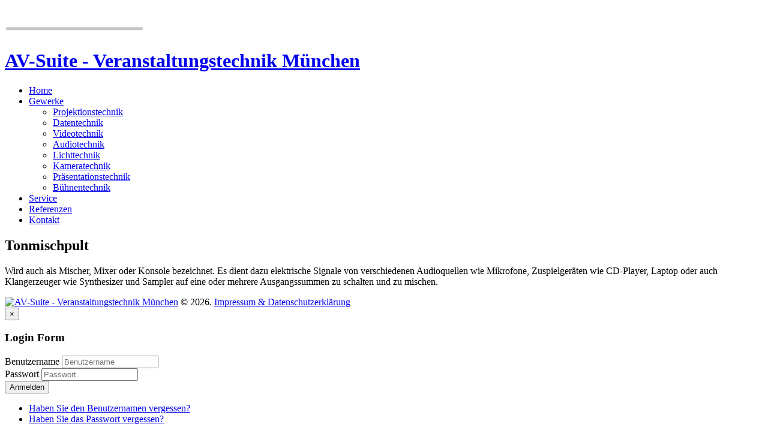

--- FILE ---
content_type: text/html; charset=utf-8
request_url: https://av-suite.de/service/149-tonmischpult.html
body_size: 4910
content:
<!DOCTYPE html>
<html xmlns="http://www.w3.org/1999/xhtml" xml:lang="de-de" lang="de-de" >
<head>
      <link rel="stylesheet" href="//fonts.googleapis.com/css?family=Lato:400,700" />
  <base href="https://av-suite.de/service/149-tonmischpult.html" />
	<meta http-equiv="content-type" content="text/html; charset=utf-8" />
	<meta name="keywords" content="Tagungen, Kongresse, Symposien, Roadshows, Modenschauen, Pressekonferenzen, Live-Übertragungen, PR-Veranstaltungen, Hauptversammlungen, Abendveranstaltungen, Produkteinführungstagungen" />
	<meta name="author" content="Super User" />
	<meta name="description" content="Unser Veranstaltungstechnik Service für Sie: AV-Suite bietet die individuelle Beratung, Konzeptionierung und Durchführung von Veranstaltungen." />
	<meta name="generator" content="Joomla! - Open Source Content Management" />
	<title>AV-Suite - Veranstaltungstechnik München - Tonmischpult</title>
	<link href="/templates/theme2064/favicon.ico" rel="shortcut icon" type="image/vnd.microsoft.icon" />
	<link href="/plugins/system/cookiehint/css/style.css" rel="stylesheet" type="text/css" media="all" />
	<link href="/templates/theme2064/css/template.css" rel="stylesheet" type="text/css" />
	<link href="/templates/theme2064/css/layout.css" rel="stylesheet" type="text/css" />
	<link href="/modules/mod_superfish_menu/css/superfish.css" rel="stylesheet" type="text/css" />
	<style type="text/css">
#redim-cookiehint{bottom: 0px; top: auto !important;}
	</style>
	<script type="application/json" class="joomla-script-options new">{"csrf.token":"50dee99ee157e608a245fbf092d3651b","system.paths":{"root":"","base":""},"system.keepalive":{"interval":840000,"uri":"\/component\/ajax\/?format=json"}}</script>
	<script src="/media/jui/js/jquery.min.js?62ad557750edfa4d202171ddb8ed08d1" type="text/javascript"></script>
	<script src="/media/jui/js/jquery-noconflict.js?62ad557750edfa4d202171ddb8ed08d1" type="text/javascript"></script>
	<script src="/media/jui/js/jquery-migrate.min.js?62ad557750edfa4d202171ddb8ed08d1" type="text/javascript"></script>
	<script src="/media/system/js/caption.js?62ad557750edfa4d202171ddb8ed08d1" type="text/javascript"></script>
	<script src="/media/jui/js/bootstrap.min.js?62ad557750edfa4d202171ddb8ed08d1" type="text/javascript"></script>
	<script src="/media/system/js/core.js?62ad557750edfa4d202171ddb8ed08d1" type="text/javascript"></script>
	<!--[if lt IE 9]><script src="/media/system/js/polyfill.event.js?62ad557750edfa4d202171ddb8ed08d1" type="text/javascript"></script><![endif]-->
	<script src="/media/system/js/keepalive.js?62ad557750edfa4d202171ddb8ed08d1" type="text/javascript"></script>
	<script src="/modules/mod_superfish_menu/js/superfish.min.js" type="text/javascript"></script>
	<script type="text/javascript">
jQuery(window).on('load',  function() {
				new JCaption('img.caption');
			});jQuery(function($){ initTooltips(); $("body").on("subform-row-add", initTooltips); function initTooltips (event, container) { container = container || document;$(container).find(".hasTooltip").tooltip({"html": true,"container": "body"});} });
	</script>

  <!--[if lt IE 9]>
    <link rel="stylesheet" href="/templates/theme2064/css/ie.css" />
    <script src="/templates/theme2064/js/html5shiv+printshiv.js"></script>
  <![endif]-->  
</head>
<body class="com_content view-article task- itemid-134 body__services">
  <!--[if lt IE 8]>
    <div style=' clear: both; text-align:center; position: relative;'>
      <a href="http://windows.microsoft.com/en-US/internet-explorer/products/ie/home?ocid=ie6_countdown_bannercode">
        <img src="http://storage.ie6countdown.com/assets/100/images/banners/warning_bar_0000_us.jpg" border="0" height="42" width="820" alt="You are using an outdated browser. For a faster, safer browsing experience, upgrade for free today." />
      </a>
    </div>
  <![endif]-->
  <!-- Body -->
  <div id="wrapper">
    <div class="wrapper-inner">
    
    	<div class="bg_top">
    
            <!-- Header -->
                  <!-- Navigation -->
      <div id="navigation-row" role="navigation">
        <div class="row-container">
          <div class="container-fluid">
            <div class="row-fluid">
                  <!-- Logo -->
                  <div id="logo" class="span2">
                    <a href="/">
                      <img src="https://av-suite.de/images/hauptseite/logo-menue.png" alt="AV-Suite - Veranstaltungstechnik München">
                      <h1>AV-Suite - Veranstaltungstechnik München</h1>
                    </a>
                  </div>
              <nav class="moduletable navigation  span8"> 
<ul class="sf-menu   sticky" id="module-93">
<li class="item-101"><a href="/" title="Hier gelangen Sie zur unserer Startseite der Veranstaltungstechnik." >Home</a></li>
		<li class="item-232 deeper dropdown parent"><a href="/gewerke.html" >Gewerke</a>
		<ul class="sub-menu">
		<li class="item-233"><a href="/gewerke/projektionstechnik.html" title="Hier gelangen Sie zur Projektionsabteilung unserer Veranstaltungstechnik." >Projektionstechnik</a></li>
		<li class="item-234"><a href="/gewerke/datentechnik.html" title="Hier gelangen Sie zur unserer Medientechnik." >Datentechnik</a></li>
		<li class="item-238"><a href="/gewerke/videotechnik.html" title="Hier gelangen Sie zur Videoabteilung unserer Veranstaltungstechnik." >Videotechnik</a></li>
		<li class="item-240"><a href="/gewerke/audiotechnik.html" title="Hier gelangen Sie zum Audio-Engineering unserer Veranstaltungstechnik." >Audiotechnik</a></li>
		<li class="item-235"><a href="/gewerke/lichttechnik.html" title="Hier gelangen Sie zur Lichtabteilung unserer Veranstaltungstechnik." >Lichttechnik</a></li>
		<li class="item-239"><a href="/gewerke/kameratechnik.html" title="Hier gelangen Sie zur Kameraabteilung unserer Veranstaltungstechnik." >Kameratechnik</a></li>
		<li class="item-237"><a href="/gewerke/praesentations-technik.html" title="Hier gelangen Sie zur Präsentationstechnik für einen gelungenen Moderationsverlauf." >Präsentationstechnik</a></li>
		<li class="item-236"><a href="/gewerke/buehnentechnik.html" title="Hier gelangen Sie zur Bühnengestaltung unserer Veranstaltungstechnik." >Bühnentechnik</a></li>
		</ul>
			</li>
			<li class="item-134 current active"><a href="/service.html" title="Hier erfahren Sie was wir in der Veranstaltungstechnik für Sie tun können." >Service</a></li>
		<li class="item-241"><a href="/referenzen.html" title="Unsere Referenzen über erfolgreich abgeschlossene Veranstaltungen" >Referenzen</a></li>
		<li class="item-142"><a href="/kontakt.html" title="Hier erfahren Sie, wie Sie uns erreichen. Wir sind 24 Stunden für Sie erreichbar!" >Kontakt</a></li>
		</ul>

<script>
	// initialise plugins
	jQuery(function($){
		$('#module-93')
			 
		.superfish({
			hoverClass:    'sfHover',         
	    pathClass:     'overideThisToUse',
	    pathLevels:    1,    
	    delay:         500, 
	    animation:     {opacity:'show', height:'show'}, 
	    speed:         'normal',   
	    speedOut:      'fast',   
	    autoArrows:    false, 
	    disableHI:     false, 
	    useClick:      0,
	    easing:        "swing",
	    onInit:        function(){},
	    onBeforeShow:  function(){},
	    onShow:        function(){},
	    onHide:        function(){},
	    onIdle:        function(){}
		})
				.mobileMenu({
			defaultText: "Navigate to...",
			className: "select-menu",
			subMenuClass: "sub-menu"
		});
		 
		var ismobile = navigator.userAgent.match(/(iPhone)|(iPod)|(android)|(webOS)/i)
		if(ismobile){
			$('#module-93').sftouchscreen();
		}
		$('.btn-sf-menu').click(function(){
			$('#module-93').toggleClass('in')
		});
					$('#module-93').parents('[id*="-row"]').scrollToFixed({minWidth :768});
					})
</script></nav>
            </div>
          </div>
        </div>
      </div>
                  
      </div>
      
            
      <div class="bg_cont">
      
            <div class="row-container">
        <div class="container-fluid">
          <div id="system-message-container">
	</div>

        </div>
      </div>
      <!-- Main Content row -->
      <div id="content-row">
        <div class="row-container">
          <div class="container-fluid">
            <div class="content-inner row-fluid">   
                      
              <div id="component" class="span12">
                <main role="main">
                         
                          
                  <article class="page-item page-item__services">
		<header class="item_header">
		<h1 class="item_title"><span class="item_title_part0">Tonmischpult</span> </h1>	</header>
		<div class="item_fulltext"><p>
	Wird auch als Mischer, Mixer oder Konsole bezeichnet.&nbsp;Es dient dazu elektrische Signale von verschiedenen Audioquellen wie Mikrofone, Zuspielger&auml;ten wie CD-Player, Laptop oder auch Klangerzeuger wie Synthesizer und Sampler auf eine oder mehrere Ausgangssummen zu schalten und zu mischen.</p>
 </div>
		
	
	<!-- Social Sharing -->
	 
	<!-- Pagination -->
	</article>   
                                  </main>
              </div>        
                          </div>
          </div>
        </div>
      </div>
            
      </div>
      
            
    </div>
  </div>
    <div id="footer-wrapper">
    <div class="footer-wrapper-inner">
            
      <!-- Copyright -->
      <div id="copyright-row" role="contentinfo">
        <div class="row-container">
          <div class="container-fluid">
            <div class="row-fluid">
              <div id="copyright" class="span12">
                                <!-- Footer Logo -->
                <a class="footer_logo" href="/"><img src="/templates/theme2064/images/footer_logo.png" alt="AV-Suite - Veranstaltungstechnik München" /></a>
  					    					      <span class="copy">&copy;</span>					      <span class="year">2026</span>. 
                                <a class="privacy_link" href="/impressum.html">Impressum & Datenschutzerklärung</a>
  					                                  </div>
              
                            
            </div>
          </div>
        </div>
      </div>
    </div>
  </div>
    <div id="back-top">
    <a href="#"><span></span> </a>
  </div>
      <div class="modal hide fade moduletable  loginPopup" id="modal"><div class="modal-header"><button type="button" class="close modalClose">×</button><header><h3 class=""><span class="item_title_part0">Login</span> <span class="item_title_part1">Form</span> </h3></header></div><div class="modal-body"><div class="mod-login mod-login__">
	<form action="/service.html" method="post" id="login-form" class="form-inline">
				<div class="mod-login_userdata">
		<div id="form-login-username" class="control-group">
			<div class="controls">
									<div class="input-prepend">
						<span class="add-on">
							<span class="fa fa-user hasTooltip" title="Benutzername"></span>
							<label for="modlgn-username" class="element-invisible">Benutzername</label>
						</span>
						<input id="modlgn-username" type="text" name="username" class="input-small" tabindex="0" size="18" placeholder="Benutzername" />
					</div>
							</div>
		</div>
		<div id="form-login-password" class="control-group">
			<div class="controls">
									<div class="input-prepend">
						<span class="add-on">
							<span class="fa fa-lock hasTooltip" title="Passwort">
							</span>
								<label for="modlgn-passwd" class="element-invisible">Passwort							</label>
						</span>
						<input id="modlgn-passwd" type="password" name="password" class="input-small" tabindex="0" size="18" placeholder="Passwort" />
					</div>
							</div>
		</div>		
								<div class="mod-login_submit">
				<button type="submit" tabindex="3" name="Submit" class="btn btn-primary">Anmelden</button>
			</div>
								
			<ul class="unstyled">
				<li><a href="/username-reminder-request.html" class="" title="Benutzername vergessen?">Haben Sie den Benutzernamen vergessen?</a></li>
				<li><a href="/password-reset.html" class="" title="Passwort vergessen?">Haben Sie das Passwort vergessen?</a></li>
							</ul>
			<input type="hidden" name="option" value="com_users">
			<input type="hidden" name="task" value="user.login">
			<input type="hidden" name="return" value="aW5kZXgucGhwP0l0ZW1pZD0xMDE=">
			<input type="hidden" name="50dee99ee157e608a245fbf092d3651b" value="1" />		</div>
			</form>
</div></div></div>
    
            <script src="/templates/theme2064/js/jquery.centerIn.js"></script>
        <script>
          jQuery(function($) {
            $('.modal.loginPopup').alwaysCenterIn(window);
          });
        </script>
            		<script src="https://av-suite.de//templates/theme2064/js/jquery.modernizr.min.js"></script>
                        <script src="https://av-suite.de//templates/theme2064/js/jquery.stellar.min.js"></script>
            <script>
              jQuery(function($) {
                if (!Modernizr.touch) {
                  $(window).load(function(){
                    $.stellar({responsive: true,horizontalScrolling: false});
                  });
                }
              });
            </script>
                  <script src="/templates/theme2064/js/jquery.BlackAndWhite.min.js"></script>
      <script>
        ;(function($, undefined) {
        $.fn.BlackAndWhite_init = function () {
          var selector = $(this);
          selector.not('.touchGalleryLink').BlackAndWhite({
            invertHoverEffect: ".$this->params->get('invertHoverEffect').",
            intensity: 1,
            responsive: true,
            speed: {
                fadeIn: ".$this->params->get('fadeIn').",
                fadeOut: ".$this->params->get('fadeOut')." 
            }
          });
        }
        })(jQuery);
        jQuery(window).load(function($){
          jQuery('.item_img a').each(function(){
            jQuery(this).find('img').not('.lazy').parent().BlackAndWhite_init();
          })
        });
      </script>
            <script src="/templates/theme2064/js/scripts.js"></script>
    
<div id="redim-cookiehint">  <div class="cookiecontent">  Cookies erleichtern die Bereitstellung unserer Dienste. Mit der Nutzung unserer Dienste erklären Sie sich damit einverstanden, dass wir Cookies verwenden. </div>  <div class="cookiebuttons">   <a id="cookiehintinfo" rel="nofollow" href="https://av-suite.de/impressum.html" class="btn">Weitere Informationen</a>   <a id="cookiehintsubmit" rel="nofollow" href="https://av-suite.de/service/149-tonmischpult.html?rCH=2" class="btn">Ok</a>   <a id="cookiehintsubmitno" rel="nofollow" href="https://av-suite.de/service/149-tonmischpult.html?rCH=-2" class="btn">Ablehnen</a>    </div>  <div class="clr"></div> </div>   <script type="text/javascript"> function cookiehintfadeOut(el){  el.style.opacity = 1;   (function fade() {   if ((el.style.opacity -= .1) < 0) {    el.style.display = "none";   } else {    requestAnimationFrame(fade);   }  })(); }    window.addEventListener('load',  function () {  document.getElementById('cookiehintsubmit').addEventListener('click', function (e) {   e.preventDefault();   document.cookie = 'reDimCookieHint=1; expires=Fri, 22 Jan 2027 23:59:59 GMT;57; path=/';   cookiehintfadeOut(document.getElementById('redim-cookiehint'));   return false;  },false);   document.getElementById('cookiehintsubmitno').addEventListener('click', function (e) {   e.preventDefault();   document.cookie = 'reDimCookieHint=-1; expires=0; path=/';   cookiehintfadeOut(document.getElementById('redim-cookiehint'));   return false;  },false);    } ); </script>  
</body>
</html>